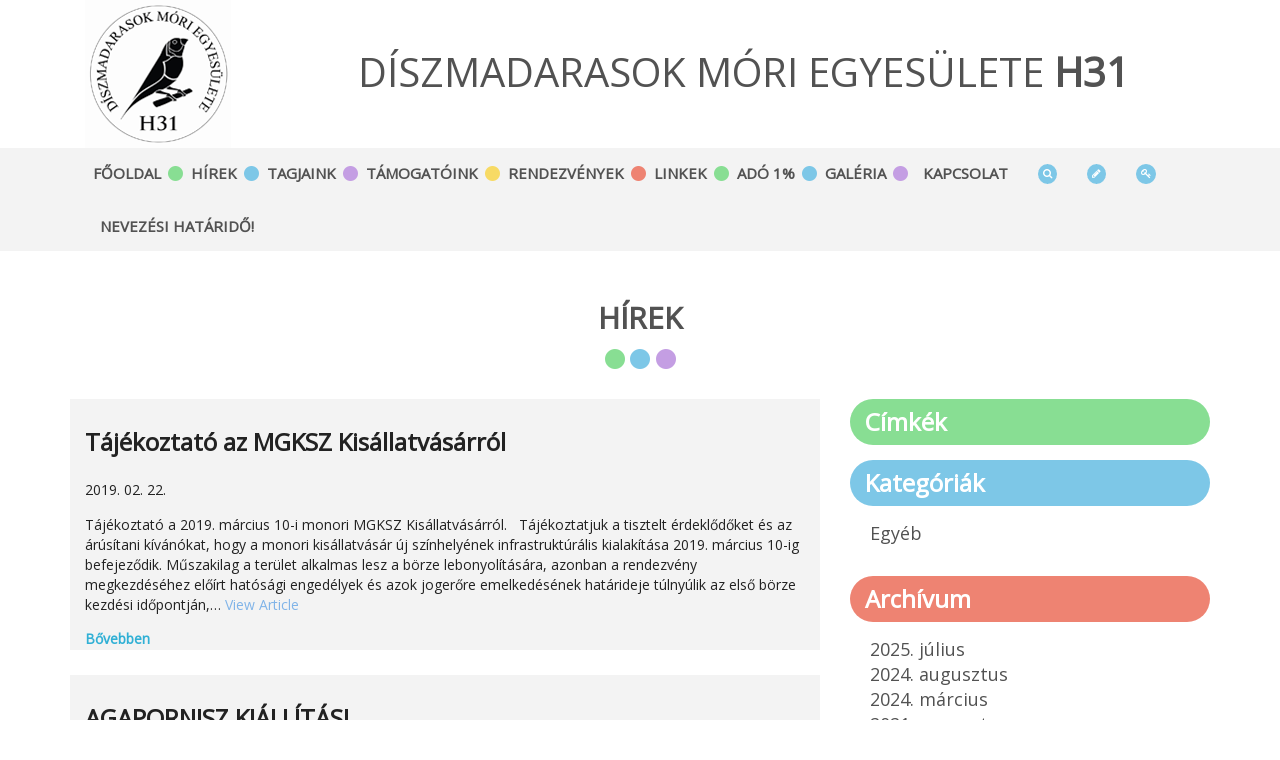

--- FILE ---
content_type: text/html; charset=UTF-8
request_url: https://h31.hu/2019/02/
body_size: 9329
content:
<!DOCTYPE html>
<html lang="hu">
<head>
	<meta charset="utf-8">
	<meta http-equiv="X-UA-Compatible" content="IE=edge">
	<meta name="viewport" content="width=device-width, initial-scale=1.0, maximum-scale=1.0, user-scalable=0">
	<meta name="description" content="">
	<meta name="author" content="">
	<!--<link rel="icon" href="/favicon.ico">-->
	
	


	<!--favicons-->
	<link rel="apple-touch-icon" sizes="180x180" href="https://h31.hu/wp-content/themes/madaras/img/fav/apple-touch-icon.png">
	<link rel="icon" type="image/png" href="https://h31.hu/wp-content/themes/madaras/img/fav/favicon-32x32.png" sizes="32x32">
	<link rel="icon" type="image/png" href="https://h31.hu/wp-content/themes/madaras/img/fav/favicon-16x16.png" sizes="16x16">
	<link rel="manifest" href="https://h31.hu/wp-content/themes/madaras/img/fav/manifest.json">
	<link rel="mask-icon" href="https://h31.hu/wp-content/themes/madaras/img/fav/safari-pinned-tab.svg" color="#5bbad5">
	<meta name="apple-mobile-web-app-title" content="H31">
	<meta name="application-name" content="H31">
	<meta name="theme-color" content="#ffffff">
	
	<!--<link href="css/bootstrap.min.css" rel="stylesheet">-->
	<link href="https://h31.hu/wp-content/themes/madaras/css/bootstrap.css" rel="stylesheet">
	<link href="https://h31.hu/wp-content/themes/madaras/css/bootstrap-select.css" rel="stylesheet">
	<link href="https://h31.hu/wp-content/themes/madaras/css/bootstrap-modal.css" rel="stylesheet">

	<link href="https://h31.hu/wp-content/themes/madaras/css/slick.css" rel="stylesheet" type="text/css" />
	<link href="https://h31.hu/wp-content/themes/madaras/css/slick-theme.css" rel="stylesheet" type="text/css" />

	
	<link href="https://h31.hu/wp-content/themes/madaras/style.css" rel="stylesheet">
	<link href="https://h31.hu/wp-content/themes/madaras/css/queries.css" rel="stylesheet">
	<link href="https://h31.hu/wp-content/themes/madaras/css/font-awesome.min.css" rel="stylesheet">
	<link rel="stylesheet" href="https://h31.hu/wp-content/themes/madaras/css/jquery.fancybox.css" type="text/css" media="screen" />
	<link rel="stylesheet" href="https://h31.hu/wp-content/themes/madaras/css/jquery.fancybox-thumbs.css" type="text/css" media="screen" />
	<link rel="stylesheet" href="https://h31.hu/wp-content/themes/madaras/css/jquery.fancybox-buttons.css" type="text/css" media="screen" />

	<link href='https://fonts.googleapis.com/css?family=Open+Sans&subset=latin,latin-ext' rel='stylesheet' type='text/css'>
	
	<!-- HTML5 shim and Respond.js for IE8 support of HTML5 elements and media queries -->
	<!--[if lt IE 9]>
	  <script src="https://oss.maxcdn.com/html5shiv/3.7.2/html5shiv.min.js"></script>
	  <script src="https://oss.maxcdn.com/respond/1.4.2/respond.min.js"></script>
	  <script src="https://css3-mediaqueries-js.googlecode.com/svn/trunk/css3-mediaqueries.js"></script>
	  <script src="http://html5shiv-printshiv.googlecode.com/svn/trunk/html5shiv-printshiv.js"></script>
	<![endif]-->
	<meta name='robots' content='noindex, follow' />
	<style>img:is([sizes="auto" i], [sizes^="auto," i]) { contain-intrinsic-size: 3000px 1500px }</style>
	
	<!-- This site is optimized with the Yoast SEO plugin v26.6 - https://yoast.com/wordpress/plugins/seo/ -->
	<title>február 2019 &#8211; Díszmadarasok Móri Egyesülete (H-31)</title>
	<meta property="og:locale" content="hu_HU" />
	<meta property="og:type" content="website" />
	<meta property="og:title" content="február 2019 &#8211; Díszmadarasok Móri Egyesülete (H-31)" />
	<meta property="og:url" content="https://h31.hu/2019/02/" />
	<meta property="og:site_name" content="Díszmadarasok Móri Egyesülete (H-31)" />
	<meta name="twitter:card" content="summary_large_image" />
	<script type="application/ld+json" class="yoast-schema-graph">{"@context":"https://schema.org","@graph":[{"@type":"CollectionPage","@id":"https://h31.hu/2019/02/","url":"https://h31.hu/2019/02/","name":"február 2019 &#8211; Díszmadarasok Móri Egyesülete (H-31)","isPartOf":{"@id":"https://h31.hu/#website"},"breadcrumb":{"@id":"https://h31.hu/2019/02/#breadcrumb"},"inLanguage":"hu"},{"@type":"BreadcrumbList","@id":"https://h31.hu/2019/02/#breadcrumb","itemListElement":[{"@type":"ListItem","position":1,"name":"Home","item":"https://h31.hu/"},{"@type":"ListItem","position":2,"name":"Archives for február 2019"}]},{"@type":"WebSite","@id":"https://h31.hu/#website","url":"https://h31.hu/","name":"Díszmadarasok Móri Egyesülete (H-31)","description":"","potentialAction":[{"@type":"SearchAction","target":{"@type":"EntryPoint","urlTemplate":"https://h31.hu/?s={search_term_string}"},"query-input":{"@type":"PropertyValueSpecification","valueRequired":true,"valueName":"search_term_string"}}],"inLanguage":"hu"}]}</script>
	<!-- / Yoast SEO plugin. -->


<script type="text/javascript">
/* <![CDATA[ */
window._wpemojiSettings = {"baseUrl":"https:\/\/s.w.org\/images\/core\/emoji\/16.0.1\/72x72\/","ext":".png","svgUrl":"https:\/\/s.w.org\/images\/core\/emoji\/16.0.1\/svg\/","svgExt":".svg","source":{"concatemoji":"https:\/\/h31.hu\/wp-includes\/js\/wp-emoji-release.min.js?ver=b67bb3b609a53f929862ad8d944b8af4"}};
/*! This file is auto-generated */
!function(s,n){var o,i,e;function c(e){try{var t={supportTests:e,timestamp:(new Date).valueOf()};sessionStorage.setItem(o,JSON.stringify(t))}catch(e){}}function p(e,t,n){e.clearRect(0,0,e.canvas.width,e.canvas.height),e.fillText(t,0,0);var t=new Uint32Array(e.getImageData(0,0,e.canvas.width,e.canvas.height).data),a=(e.clearRect(0,0,e.canvas.width,e.canvas.height),e.fillText(n,0,0),new Uint32Array(e.getImageData(0,0,e.canvas.width,e.canvas.height).data));return t.every(function(e,t){return e===a[t]})}function u(e,t){e.clearRect(0,0,e.canvas.width,e.canvas.height),e.fillText(t,0,0);for(var n=e.getImageData(16,16,1,1),a=0;a<n.data.length;a++)if(0!==n.data[a])return!1;return!0}function f(e,t,n,a){switch(t){case"flag":return n(e,"\ud83c\udff3\ufe0f\u200d\u26a7\ufe0f","\ud83c\udff3\ufe0f\u200b\u26a7\ufe0f")?!1:!n(e,"\ud83c\udde8\ud83c\uddf6","\ud83c\udde8\u200b\ud83c\uddf6")&&!n(e,"\ud83c\udff4\udb40\udc67\udb40\udc62\udb40\udc65\udb40\udc6e\udb40\udc67\udb40\udc7f","\ud83c\udff4\u200b\udb40\udc67\u200b\udb40\udc62\u200b\udb40\udc65\u200b\udb40\udc6e\u200b\udb40\udc67\u200b\udb40\udc7f");case"emoji":return!a(e,"\ud83e\udedf")}return!1}function g(e,t,n,a){var r="undefined"!=typeof WorkerGlobalScope&&self instanceof WorkerGlobalScope?new OffscreenCanvas(300,150):s.createElement("canvas"),o=r.getContext("2d",{willReadFrequently:!0}),i=(o.textBaseline="top",o.font="600 32px Arial",{});return e.forEach(function(e){i[e]=t(o,e,n,a)}),i}function t(e){var t=s.createElement("script");t.src=e,t.defer=!0,s.head.appendChild(t)}"undefined"!=typeof Promise&&(o="wpEmojiSettingsSupports",i=["flag","emoji"],n.supports={everything:!0,everythingExceptFlag:!0},e=new Promise(function(e){s.addEventListener("DOMContentLoaded",e,{once:!0})}),new Promise(function(t){var n=function(){try{var e=JSON.parse(sessionStorage.getItem(o));if("object"==typeof e&&"number"==typeof e.timestamp&&(new Date).valueOf()<e.timestamp+604800&&"object"==typeof e.supportTests)return e.supportTests}catch(e){}return null}();if(!n){if("undefined"!=typeof Worker&&"undefined"!=typeof OffscreenCanvas&&"undefined"!=typeof URL&&URL.createObjectURL&&"undefined"!=typeof Blob)try{var e="postMessage("+g.toString()+"("+[JSON.stringify(i),f.toString(),p.toString(),u.toString()].join(",")+"));",a=new Blob([e],{type:"text/javascript"}),r=new Worker(URL.createObjectURL(a),{name:"wpTestEmojiSupports"});return void(r.onmessage=function(e){c(n=e.data),r.terminate(),t(n)})}catch(e){}c(n=g(i,f,p,u))}t(n)}).then(function(e){for(var t in e)n.supports[t]=e[t],n.supports.everything=n.supports.everything&&n.supports[t],"flag"!==t&&(n.supports.everythingExceptFlag=n.supports.everythingExceptFlag&&n.supports[t]);n.supports.everythingExceptFlag=n.supports.everythingExceptFlag&&!n.supports.flag,n.DOMReady=!1,n.readyCallback=function(){n.DOMReady=!0}}).then(function(){return e}).then(function(){var e;n.supports.everything||(n.readyCallback(),(e=n.source||{}).concatemoji?t(e.concatemoji):e.wpemoji&&e.twemoji&&(t(e.twemoji),t(e.wpemoji)))}))}((window,document),window._wpemojiSettings);
/* ]]> */
</script>
<style id='wp-emoji-styles-inline-css' type='text/css'>

	img.wp-smiley, img.emoji {
		display: inline !important;
		border: none !important;
		box-shadow: none !important;
		height: 1em !important;
		width: 1em !important;
		margin: 0 0.07em !important;
		vertical-align: -0.1em !important;
		background: none !important;
		padding: 0 !important;
	}
</style>
<link rel='stylesheet' id='wp-block-library-css' href='https://h31.hu/wp-includes/css/dist/block-library/style.min.css?ver=b67bb3b609a53f929862ad8d944b8af4' media='all' />
<style id='classic-theme-styles-inline-css' type='text/css'>
/*! This file is auto-generated */
.wp-block-button__link{color:#fff;background-color:#32373c;border-radius:9999px;box-shadow:none;text-decoration:none;padding:calc(.667em + 2px) calc(1.333em + 2px);font-size:1.125em}.wp-block-file__button{background:#32373c;color:#fff;text-decoration:none}
</style>
<style id='global-styles-inline-css' type='text/css'>
:root{--wp--preset--aspect-ratio--square: 1;--wp--preset--aspect-ratio--4-3: 4/3;--wp--preset--aspect-ratio--3-4: 3/4;--wp--preset--aspect-ratio--3-2: 3/2;--wp--preset--aspect-ratio--2-3: 2/3;--wp--preset--aspect-ratio--16-9: 16/9;--wp--preset--aspect-ratio--9-16: 9/16;--wp--preset--color--black: #000000;--wp--preset--color--cyan-bluish-gray: #abb8c3;--wp--preset--color--white: #ffffff;--wp--preset--color--pale-pink: #f78da7;--wp--preset--color--vivid-red: #cf2e2e;--wp--preset--color--luminous-vivid-orange: #ff6900;--wp--preset--color--luminous-vivid-amber: #fcb900;--wp--preset--color--light-green-cyan: #7bdcb5;--wp--preset--color--vivid-green-cyan: #00d084;--wp--preset--color--pale-cyan-blue: #8ed1fc;--wp--preset--color--vivid-cyan-blue: #0693e3;--wp--preset--color--vivid-purple: #9b51e0;--wp--preset--gradient--vivid-cyan-blue-to-vivid-purple: linear-gradient(135deg,rgba(6,147,227,1) 0%,rgb(155,81,224) 100%);--wp--preset--gradient--light-green-cyan-to-vivid-green-cyan: linear-gradient(135deg,rgb(122,220,180) 0%,rgb(0,208,130) 100%);--wp--preset--gradient--luminous-vivid-amber-to-luminous-vivid-orange: linear-gradient(135deg,rgba(252,185,0,1) 0%,rgba(255,105,0,1) 100%);--wp--preset--gradient--luminous-vivid-orange-to-vivid-red: linear-gradient(135deg,rgba(255,105,0,1) 0%,rgb(207,46,46) 100%);--wp--preset--gradient--very-light-gray-to-cyan-bluish-gray: linear-gradient(135deg,rgb(238,238,238) 0%,rgb(169,184,195) 100%);--wp--preset--gradient--cool-to-warm-spectrum: linear-gradient(135deg,rgb(74,234,220) 0%,rgb(151,120,209) 20%,rgb(207,42,186) 40%,rgb(238,44,130) 60%,rgb(251,105,98) 80%,rgb(254,248,76) 100%);--wp--preset--gradient--blush-light-purple: linear-gradient(135deg,rgb(255,206,236) 0%,rgb(152,150,240) 100%);--wp--preset--gradient--blush-bordeaux: linear-gradient(135deg,rgb(254,205,165) 0%,rgb(254,45,45) 50%,rgb(107,0,62) 100%);--wp--preset--gradient--luminous-dusk: linear-gradient(135deg,rgb(255,203,112) 0%,rgb(199,81,192) 50%,rgb(65,88,208) 100%);--wp--preset--gradient--pale-ocean: linear-gradient(135deg,rgb(255,245,203) 0%,rgb(182,227,212) 50%,rgb(51,167,181) 100%);--wp--preset--gradient--electric-grass: linear-gradient(135deg,rgb(202,248,128) 0%,rgb(113,206,126) 100%);--wp--preset--gradient--midnight: linear-gradient(135deg,rgb(2,3,129) 0%,rgb(40,116,252) 100%);--wp--preset--font-size--small: 13px;--wp--preset--font-size--medium: 20px;--wp--preset--font-size--large: 36px;--wp--preset--font-size--x-large: 42px;--wp--preset--spacing--20: 0.44rem;--wp--preset--spacing--30: 0.67rem;--wp--preset--spacing--40: 1rem;--wp--preset--spacing--50: 1.5rem;--wp--preset--spacing--60: 2.25rem;--wp--preset--spacing--70: 3.38rem;--wp--preset--spacing--80: 5.06rem;--wp--preset--shadow--natural: 6px 6px 9px rgba(0, 0, 0, 0.2);--wp--preset--shadow--deep: 12px 12px 50px rgba(0, 0, 0, 0.4);--wp--preset--shadow--sharp: 6px 6px 0px rgba(0, 0, 0, 0.2);--wp--preset--shadow--outlined: 6px 6px 0px -3px rgba(255, 255, 255, 1), 6px 6px rgba(0, 0, 0, 1);--wp--preset--shadow--crisp: 6px 6px 0px rgba(0, 0, 0, 1);}:where(.is-layout-flex){gap: 0.5em;}:where(.is-layout-grid){gap: 0.5em;}body .is-layout-flex{display: flex;}.is-layout-flex{flex-wrap: wrap;align-items: center;}.is-layout-flex > :is(*, div){margin: 0;}body .is-layout-grid{display: grid;}.is-layout-grid > :is(*, div){margin: 0;}:where(.wp-block-columns.is-layout-flex){gap: 2em;}:where(.wp-block-columns.is-layout-grid){gap: 2em;}:where(.wp-block-post-template.is-layout-flex){gap: 1.25em;}:where(.wp-block-post-template.is-layout-grid){gap: 1.25em;}.has-black-color{color: var(--wp--preset--color--black) !important;}.has-cyan-bluish-gray-color{color: var(--wp--preset--color--cyan-bluish-gray) !important;}.has-white-color{color: var(--wp--preset--color--white) !important;}.has-pale-pink-color{color: var(--wp--preset--color--pale-pink) !important;}.has-vivid-red-color{color: var(--wp--preset--color--vivid-red) !important;}.has-luminous-vivid-orange-color{color: var(--wp--preset--color--luminous-vivid-orange) !important;}.has-luminous-vivid-amber-color{color: var(--wp--preset--color--luminous-vivid-amber) !important;}.has-light-green-cyan-color{color: var(--wp--preset--color--light-green-cyan) !important;}.has-vivid-green-cyan-color{color: var(--wp--preset--color--vivid-green-cyan) !important;}.has-pale-cyan-blue-color{color: var(--wp--preset--color--pale-cyan-blue) !important;}.has-vivid-cyan-blue-color{color: var(--wp--preset--color--vivid-cyan-blue) !important;}.has-vivid-purple-color{color: var(--wp--preset--color--vivid-purple) !important;}.has-black-background-color{background-color: var(--wp--preset--color--black) !important;}.has-cyan-bluish-gray-background-color{background-color: var(--wp--preset--color--cyan-bluish-gray) !important;}.has-white-background-color{background-color: var(--wp--preset--color--white) !important;}.has-pale-pink-background-color{background-color: var(--wp--preset--color--pale-pink) !important;}.has-vivid-red-background-color{background-color: var(--wp--preset--color--vivid-red) !important;}.has-luminous-vivid-orange-background-color{background-color: var(--wp--preset--color--luminous-vivid-orange) !important;}.has-luminous-vivid-amber-background-color{background-color: var(--wp--preset--color--luminous-vivid-amber) !important;}.has-light-green-cyan-background-color{background-color: var(--wp--preset--color--light-green-cyan) !important;}.has-vivid-green-cyan-background-color{background-color: var(--wp--preset--color--vivid-green-cyan) !important;}.has-pale-cyan-blue-background-color{background-color: var(--wp--preset--color--pale-cyan-blue) !important;}.has-vivid-cyan-blue-background-color{background-color: var(--wp--preset--color--vivid-cyan-blue) !important;}.has-vivid-purple-background-color{background-color: var(--wp--preset--color--vivid-purple) !important;}.has-black-border-color{border-color: var(--wp--preset--color--black) !important;}.has-cyan-bluish-gray-border-color{border-color: var(--wp--preset--color--cyan-bluish-gray) !important;}.has-white-border-color{border-color: var(--wp--preset--color--white) !important;}.has-pale-pink-border-color{border-color: var(--wp--preset--color--pale-pink) !important;}.has-vivid-red-border-color{border-color: var(--wp--preset--color--vivid-red) !important;}.has-luminous-vivid-orange-border-color{border-color: var(--wp--preset--color--luminous-vivid-orange) !important;}.has-luminous-vivid-amber-border-color{border-color: var(--wp--preset--color--luminous-vivid-amber) !important;}.has-light-green-cyan-border-color{border-color: var(--wp--preset--color--light-green-cyan) !important;}.has-vivid-green-cyan-border-color{border-color: var(--wp--preset--color--vivid-green-cyan) !important;}.has-pale-cyan-blue-border-color{border-color: var(--wp--preset--color--pale-cyan-blue) !important;}.has-vivid-cyan-blue-border-color{border-color: var(--wp--preset--color--vivid-cyan-blue) !important;}.has-vivid-purple-border-color{border-color: var(--wp--preset--color--vivid-purple) !important;}.has-vivid-cyan-blue-to-vivid-purple-gradient-background{background: var(--wp--preset--gradient--vivid-cyan-blue-to-vivid-purple) !important;}.has-light-green-cyan-to-vivid-green-cyan-gradient-background{background: var(--wp--preset--gradient--light-green-cyan-to-vivid-green-cyan) !important;}.has-luminous-vivid-amber-to-luminous-vivid-orange-gradient-background{background: var(--wp--preset--gradient--luminous-vivid-amber-to-luminous-vivid-orange) !important;}.has-luminous-vivid-orange-to-vivid-red-gradient-background{background: var(--wp--preset--gradient--luminous-vivid-orange-to-vivid-red) !important;}.has-very-light-gray-to-cyan-bluish-gray-gradient-background{background: var(--wp--preset--gradient--very-light-gray-to-cyan-bluish-gray) !important;}.has-cool-to-warm-spectrum-gradient-background{background: var(--wp--preset--gradient--cool-to-warm-spectrum) !important;}.has-blush-light-purple-gradient-background{background: var(--wp--preset--gradient--blush-light-purple) !important;}.has-blush-bordeaux-gradient-background{background: var(--wp--preset--gradient--blush-bordeaux) !important;}.has-luminous-dusk-gradient-background{background: var(--wp--preset--gradient--luminous-dusk) !important;}.has-pale-ocean-gradient-background{background: var(--wp--preset--gradient--pale-ocean) !important;}.has-electric-grass-gradient-background{background: var(--wp--preset--gradient--electric-grass) !important;}.has-midnight-gradient-background{background: var(--wp--preset--gradient--midnight) !important;}.has-small-font-size{font-size: var(--wp--preset--font-size--small) !important;}.has-medium-font-size{font-size: var(--wp--preset--font-size--medium) !important;}.has-large-font-size{font-size: var(--wp--preset--font-size--large) !important;}.has-x-large-font-size{font-size: var(--wp--preset--font-size--x-large) !important;}
:where(.wp-block-post-template.is-layout-flex){gap: 1.25em;}:where(.wp-block-post-template.is-layout-grid){gap: 1.25em;}
:where(.wp-block-columns.is-layout-flex){gap: 2em;}:where(.wp-block-columns.is-layout-grid){gap: 2em;}
:root :where(.wp-block-pullquote){font-size: 1.5em;line-height: 1.6;}
</style>
<link rel='stylesheet' id='contact-form-7-css' href='https://h31.hu/wp-content/plugins/contact-form-7/includes/css/styles.css?ver=6.1.4' media='all' />
<link rel="https://api.w.org/" href="https://h31.hu/wp-json/" /><script type="text/javascript">
(function(url){
	if(/(?:Chrome\/26\.0\.1410\.63 Safari\/537\.31|WordfenceTestMonBot)/.test(navigator.userAgent)){ return; }
	var addEvent = function(evt, handler) {
		if (window.addEventListener) {
			document.addEventListener(evt, handler, false);
		} else if (window.attachEvent) {
			document.attachEvent('on' + evt, handler);
		}
	};
	var removeEvent = function(evt, handler) {
		if (window.removeEventListener) {
			document.removeEventListener(evt, handler, false);
		} else if (window.detachEvent) {
			document.detachEvent('on' + evt, handler);
		}
	};
	var evts = 'contextmenu dblclick drag dragend dragenter dragleave dragover dragstart drop keydown keypress keyup mousedown mousemove mouseout mouseover mouseup mousewheel scroll'.split(' ');
	var logHuman = function() {
		if (window.wfLogHumanRan) { return; }
		window.wfLogHumanRan = true;
		var wfscr = document.createElement('script');
		wfscr.type = 'text/javascript';
		wfscr.async = true;
		wfscr.src = url + '&r=' + Math.random();
		(document.getElementsByTagName('head')[0]||document.getElementsByTagName('body')[0]).appendChild(wfscr);
		for (var i = 0; i < evts.length; i++) {
			removeEvent(evts[i], logHuman);
		}
	};
	for (var i = 0; i < evts.length; i++) {
		addEvent(evts[i], logHuman);
	}
})('//h31.hu/?wordfence_lh=1&hid=A35BA536DA49375DFA3188D9590DC41A');
</script></head>


<body>

<div class="page-container">

    <header>
		<nav id="myNavbar" class="navbar navbar-default navbar-inverse">
			<div class="htop">
				<div class="container">
					<div class="row">
						<a href="https://h31.hu" title="Díszmadarasok Móri Egyesülete (H-31)" class="navbar-brand logo"></a>
						<h1>DÍSZMADARASOK MÓRI EGYESÜLETE <span>H31</span></h1>
					</div>
				</div>
			</div>
			<div class="container-fluid nav-bg">
				<div class="container">
					<div class="navbar-header">
						<button type="button" class="navbar-toggle collapsed" data-toggle="collapse" data-target="#navbarCollapse">
						  <span class="icon-bar top-bar"></span>
						  <span class="icon-bar middle-bar"></span>
						  <span class="icon-bar bottom-bar"></span>
						</button>					
					</div>				
					<div class="collapse navbar-collapse" id="navbarCollapse">
					<ul id="header-menu" class="nav navbar-nav"><li id="menu-item-27" class="menu-item menu-item-type-post_type menu-item-object-page menu-item-home menu-item-27"><a href="https://h31.hu/">Főoldal</a></li>
<li id="menu-item-29" class="menu-item menu-item-type-post_type menu-item-object-page current_page_parent menu-item-29"><a href="https://h31.hu/hirek/">Hírek</a></li>
<li id="menu-item-33" class="menu-item menu-item-type-post_type menu-item-object-page menu-item-33"><a href="https://h31.hu/tagjaink/">Tagjaink</a></li>
<li id="menu-item-34" class="menu-item menu-item-type-post_type menu-item-object-page menu-item-34"><a href="https://h31.hu/tamogatoink/">Támogatóink</a></li>
<li id="menu-item-32" class="menu-item menu-item-type-post_type menu-item-object-page menu-item-32"><a href="https://h31.hu/rendezvenyek/">Rendezvények</a></li>
<li id="menu-item-31" class="menu-item menu-item-type-post_type menu-item-object-page menu-item-31"><a href="https://h31.hu/linkek/">Linkek</a></li>
<li id="menu-item-26" class="menu-item menu-item-type-post_type menu-item-object-page menu-item-26"><a href="https://h31.hu/ado-1/">Adó 1%</a></li>
<li id="menu-item-28" class="menu-item menu-item-type-post_type menu-item-object-page menu-item-28"><a href="https://h31.hu/galeria/">Galéria</a></li>
<li id="menu-item-30" class="menu-item menu-item-type-post_type menu-item-object-page menu-item-30"><a href="https://h31.hu/kapcsolat/">Kapcsolat</a></li>
<li id="menu-item-35" class="menu-item menu-item-type-custom menu-item-object-custom menu-item-35"><a href="#"><i class="fa fa-search" aria-hidden="true" id="searchButton"></i></a></li>
<li id="menu-item-79" class="menu-item menu-item-type-custom menu-item-object-custom menu-item-79"><a href="http://h31.hu/regisztracio/%20"><i class="fa fa-pencil" aria-hidden="true"></i></a></li>
<li id="menu-item-80" class="menu-item menu-item-type-custom menu-item-object-custom menu-item-80"><a href="http://h31.hu/login/"><i class="fa fa-key" aria-hidden="true"></i></a></li>
<li id="menu-item-85" class="menu-item menu-item-type-custom menu-item-object-custom menu-item-85"><a href="http://h31.hu/profil/"><i class="fa fa-user" aria-hidden="true"></i></a></li>
<li id="menu-item-1333" class="menu-item menu-item-type-post_type menu-item-object-page menu-item-1333"><a href="https://h31.hu/nevezesi-hatarido/">Nevezési határidő!</a></li>
</ul>					<!--
						<ul class="nav navbar-nav">
							<li class=""><a href="index.html">Főoldal </a></li>
							<li class=""><a href="page-hirek.html">Hírek</a></li>
							<li class=""><a href="page-tagjaink.html">Tagjaink</a></li>
							<li class=""><a href="page-tamogatoink.html">Támogatóink</a></li>
							<li class=""><a href="page-rendezvenyek.html">Rendezvények</a></li>
							<li class=""><a href="page-linkek.html">Linkek</a></li>
							<li class=""><a href="page-ado.html">Adó 1%</a></li>
							<li class=""><a href="page-galeria.html">Galéria</a></li>
							<li class=""><a href="page-kapcsolat.html">Kapcsolat</a></li>

							<li class=""><a href=""><i class="fa fa-search" aria-hidden="true"></i></a></li>
						</ul>
					-->
					</div>
				</div>
			</div>			
		</nav>
		<form role="search" method="get" id="searchForm" class="header-search container" action="https://h31.hu/">
			<input type="text" value="" name="s" id="s" />
			<button type="submit">Keresés</button>
		</form>
	</header>
	<style>
		#menu-item-85 {
		    display: none;
		}
	    </style><!-- /header -->
	<!-- main -->
	<div class="page-hirek">
		<h2 class="section-title zkl">Hírek</h2>
		<div class="container">
			<div class="row">
			<div class="col-sm-8">

				
					<div class="container page-hirek-box">
												<h3 class="page-hirek-title">Tájékoztató az MGKSZ Kisállatvásárról</h3>
						<span class="page-hirek-date">2019. 02. 22.</span>
						<span class="page-hirek-exc">Tájékoztató a 2019. március 10-i monori MGKSZ Kisállatvásárról. &nbsp; Tájékoztatjuk a tisztelt érdeklődőket és az árúsítani kívánókat, hogy a monori kisállatvásár új színhelyének infrastruktúrális kialakítása 2019. március 10-ig befejeződik. Műszakilag a terület alkalmas lesz a börze lebonyolítására, azonban a rendezvény megkezdéséhez előírt hatósági engedélyek és azok jogerőre emelkedésének határideje túlnyúlik az első börze kezdési időpontján,&#8230; <a class="view-article" href="https://h31.hu/tajekoztato-az-mgksz-kisallatvasarrol/">View Article</a></span>
						<a href="https://h31.hu/tajekoztato-az-mgksz-kisallatvasarrol/" class="btn-hirek">Bővebben</a>
					</div>

				
					<div class="container page-hirek-box">
												<h3 class="page-hirek-title">AGAPORNISZ KIÁLLÍTÁS!</h3>
						<span class="page-hirek-date">2019. 02. 03.</span>
						<span class="page-hirek-exc">A Poda Tomi kiállítást szervez májusban, méghozzá agapornisz kiállítást! Nagy lendülettel és komoly elszántsággal szervezi ezt a rendezvényt. Arra kérem az egyesület tagjait akik rendelkeznek ilyen madarakkal nevezzenek bátran, hiszen komoly bírálók lesznek, érdemes megmérettetni madaraitokat. Az egyesületünk vállalja a szállítási költséget!!! További infót a későbbiekben közlöm.</span>
						<a href="https://h31.hu/877-2/" class="btn-hirek">Bővebben</a>
					</div>

								
			</div>
				<!-- sidebar -->
<aside class="col-sm-4 sidebar">
	<h3 id="zold">Címkék</h3>
		
	<h3 id="kek">Kategóriák</h3>
		<ul>
				<li class="cat-item cat-item-1"><a href="https://h31.hu/category/egyeb/">Egyéb</a>
</li>
		</ul>
	<h3 id="piros">Archívum</h3>
		<ul>
				<li><a href='https://h31.hu/2025/07/'>2025. július</a></li>
	<li><a href='https://h31.hu/2024/08/'>2024. augusztus</a></li>
	<li><a href='https://h31.hu/2024/03/'>2024. március</a></li>
	<li><a href='https://h31.hu/2021/08/'>2021. augusztus</a></li>
	<li><a href='https://h31.hu/2020/01/'>2020. január</a></li>
	<li><a href='https://h31.hu/2019/12/'>2019. december</a></li>
	<li><a href='https://h31.hu/2019/02/' aria-current="page">2019. február</a></li>
	<li><a href='https://h31.hu/2017/10/'>2017. október</a></li>
	<li><a href='https://h31.hu/2017/09/'>2017. szeptember</a></li>
		</ul>
</aside>
<!-- /sidebar -->
			</div>
		</div>
	</div>
<!-- main -->
<!-- footer -->
	<footer>
		<div class="footer-top">
			<div class="container">
				<h2>IRATKOZZ FEL HÍRLEVELÜNKRE!</h2>
				<div class="row">
					<div class="widget_wysija_cont html_wysija"><div id="msg-form-wysija-html57d11cf214987-2" class="wysija-msg ajax">				
			</div>
			<form id="form-wysija-html57d11cf214987-2" method="post" action="#wysija" class="widget_wysija html_wysija footer-newsletter">

			<div class="col-sm-6">
			    
			    
			    	<input type="text" name="wysija[user][lastname]" class="form-control wysija-input validate[required]" title="Vezetéknév*" placeholder="Vezetéknév*" value="" />
			    
			    
			    
			    <span class="abs-req">
			        <input type="text" name="wysija[user][abs][lastname]" class="form-controlwysija-input validated[abs][lastname]" value="" />
			    </span>
			    
			</div>

			<div class="col-sm-6">
			    
			    
			    	<input type="text" name="wysija[user][firstname]" class="form-control wysija-input validate[required]" title="Keresztnév*" placeholder="Keresztnév*" value="" />
			    
			    
			    
			    <span class="abs-req">
			        <input type="text" name="wysija[user][abs][firstname]" class="form-control wysija-input validated[abs][firstname]" value="" />
			    </span>
			    
			</div>
			<div class="col-sm-12">
			    
			    
			    	<input type="text" name="wysija[user][email]" class="form-control wysija-input validate[required,custom[email]]" title="E-mail cím*" placeholder="E-mail cím*" value="" />
			    
			    
			    
			    <span class="abs-req">
			        <input type="text" name="wysija[user][abs][email]" class="form-control wysija-input validated[abs][email]" value="" />
			    </span>
			    
			</div>
			<button class="wysija-submit wysija-submit-field btn btn-default btn-flat-orange form-submit" type="submit" value="FELIRATKOZÁS" />Feliratkozás

			    <input type="hidden" name="form_id" value="2" />
			    <input type="hidden" name="action" value="save" />
			    <input type="hidden" name="controller" value="subscribers" />
			    <input type="hidden" value="1" name="wysija-page" />			    
			    <input type="hidden" name="wysija[user_list][list_ids]" value="1" />
			    
			 </form>
			 </div>
				</div>
			</div>
		</div>
		<div class="footer-mid">
			<div class="container">
				<a href="https://h31.hu/wp-content/themes/madaras/#">Egyesületi dokumentumok</a>
				<a href="https://h31.hu/wp-content/themes/madaras/#">Jogszabályok</a>
			</div>
		</div>

		<div class="footer-bot">
			<div class="container">
				<p class="footer-text"><i class="fa fa-copyright" aria-hidden="true"></i> 2016 Minden jog fenntartva</p><span><a href="https://h31.hu/index.php?p=200">Adatvédelem</a></span><span><a href="https://h31.hu/index.php?p=202">Impresszum</a></span>
			</div>
		</div>
	</footer>

</div>
<script type="speculationrules">
{"prefetch":[{"source":"document","where":{"and":[{"href_matches":"\/*"},{"not":{"href_matches":["\/wp-*.php","\/wp-admin\/*","\/wp-content\/uploads\/*","\/wp-content\/*","\/wp-content\/plugins\/*","\/wp-content\/themes\/madaras\/*","\/*\\?(.+)"]}},{"not":{"selector_matches":"a[rel~=\"nofollow\"]"}},{"not":{"selector_matches":".no-prefetch, .no-prefetch a"}}]},"eagerness":"conservative"}]}
</script>
<script type="text/javascript" src="https://h31.hu/wp-includes/js/dist/hooks.min.js?ver=4d63a3d491d11ffd8ac6" id="wp-hooks-js"></script>
<script type="text/javascript" src="https://h31.hu/wp-includes/js/dist/i18n.min.js?ver=5e580eb46a90c2b997e6" id="wp-i18n-js"></script>
<script type="text/javascript" id="wp-i18n-js-after">
/* <![CDATA[ */
wp.i18n.setLocaleData( { 'text direction\u0004ltr': [ 'ltr' ] } );
/* ]]> */
</script>
<script type="text/javascript" src="https://h31.hu/wp-content/plugins/contact-form-7/includes/swv/js/index.js?ver=6.1.4" id="swv-js"></script>
<script type="text/javascript" id="contact-form-7-js-translations">
/* <![CDATA[ */
( function( domain, translations ) {
	var localeData = translations.locale_data[ domain ] || translations.locale_data.messages;
	localeData[""].domain = domain;
	wp.i18n.setLocaleData( localeData, domain );
} )( "contact-form-7", {"translation-revision-date":"2025-06-30 16:09:30+0000","generator":"GlotPress\/4.0.1","domain":"messages","locale_data":{"messages":{"":{"domain":"messages","plural-forms":"nplurals=2; plural=n != 1;","lang":"hu"},"This contact form is placed in the wrong place.":["Ez a kapcsolatfelv\u00e9teli \u0171rlap rossz helyre ker\u00fclt."],"Error:":["Hiba:"]}},"comment":{"reference":"includes\/js\/index.js"}} );
/* ]]> */
</script>
<script type="text/javascript" id="contact-form-7-js-before">
/* <![CDATA[ */
var wpcf7 = {
    "api": {
        "root": "https:\/\/h31.hu\/wp-json\/",
        "namespace": "contact-form-7\/v1"
    }
};
/* ]]> */
</script>
<script type="text/javascript" src="https://h31.hu/wp-content/plugins/contact-form-7/includes/js/index.js?ver=6.1.4" id="contact-form-7-js"></script>


	<!-- Bootstrap core JavaScript
	================================================== -->
	<!-- Placed at the end of the document so the pages load faster -->
	<script src="https://code.jquery.com/jquery-1.12.3.min.js"></script>
	<script src="https://h31.hu/wp-content/themes/madaras/js/bootstrap.min.js"></script>
	<!-- IE10 viewport hack for Surface/desktop Windows 8 bug -->
	<script src="https://h31.hu/wp-content/themes/madaras/js/ie10-viewport-bug-workaround.js"></script>
	
	<script src="https://h31.hu/wp-content/themes/madaras/js/bootstrap-datepicker.js"></script>
	<script src="https://h31.hu/wp-content/themes/madaras/js/bootstrap-datepicker.hu.js"></script>
	<script src="https://h31.hu/wp-content/themes/madaras/js/bootstrap-select.js"></script>
	<script src="https://h31.hu/wp-content/themes/madaras/js/bootstrap-modal.js"></script>
	<script src="https://h31.hu/wp-content/themes/madaras/js/bootstrap-modalmanager.js"></script>
	<script src="https://h31.hu/wp-content/themes/madaras/js/responsive-tabs.js"></script>
	<script src="https://h31.hu/wp-content/themes/madaras/js/jquery.uniform.js"></script>
	<script src="https://h31.hu/wp-content/themes/madaras/js/slick.min.js"></script>
	
	
	<!-- frontend js -->
	<script src="https://h31.hu/wp-content/themes/madaras/js/frontend.js"></script>


	<!-- fancybox -->
	<script type="text/javascript" src="https://h31.hu/wp-content/themes/madaras/js/jquery.fancybox.pack.js"></script>
	<script type="text/javascript" src="https://h31.hu/wp-content/themes/madaras/js/jquery.fancybox-buttons.js"></script>
	<script type="text/javascript" src="https://h31.hu/wp-content/themes/madaras/js/jquery.fancybox-media.js"></script>
	<script type="text/javascript" src="https://h31.hu/wp-content/themes/madaras/js/jquery.fancybox-thumbs.js"></script>



	<!--START Scripts : this is the script part you can add to the header of your theme-->
	<script type="text/javascript" src="http://h31.hu/wp-includes/js/jquery/jquery.js?ver=2.7.5"></script>
	<script type="text/javascript" src="http://h31.hu/wp-content/plugins/wysija-newsletters/js/validate/languages/jquery.validationEngine-hu.js?ver=2.7.5"></script>
	<script type="text/javascript" src="http://h31.hu/wp-content/plugins/wysija-newsletters/js/validate/jquery.validationEngine.js?ver=2.7.5"></script>
	<script type="text/javascript" src="http://h31.hu/wp-content/plugins/wysija-newsletters/js/front-subscribers.js?ver=2.7.5"></script>
	<script type="text/javascript">
	                /* <![CDATA[ */
	                var wysijaAJAX = {"action":"wysija_ajax","controller":"subscribers","ajaxurl":"http://h31.hu/wp-admin/admin-ajax.php","loadingTrans":"Betöltés..."};
	                /* ]]> */
	                </script><script type="text/javascript" src="http://h31.hu/wp-content/plugins/wysija-newsletters/js/front-subscribers.js?ver=2.7.5"></script>
	<!--END Scripts-->


	<script>
	$(document).ready(function(){
		$('.selectpicker').on('change', function(){
			var selected = $(this).find("option:selected").val();
			//alert(selected);
			$('#madarak-select').submit();
		});
	});
	</script>
</body>
</html>


--- FILE ---
content_type: text/css
request_url: https://h31.hu/wp-content/themes/madaras/style.css
body_size: 30392
content:
@font-face { font-family: 'open_sansregular'; src: url('../fonts/opensans-regular-webfont.eot'); src: url('../fonts/opensans-regular-webfont.eot?#iefix') format('embedded-opentype'),  url('../fonts/opensans-regular-webfont.woff') format('woff'),  url('../fonts/opensans-regular-webfont.ttf') format('truetype'),  url('../fonts/opensans-regular-webfont.svg#open_sansregular') format('svg'); font-weight: normal; font-style: normal; }
@font-face { font-family: 'open_sansbold_italic'; src: url('../fonts/opensans-bolditalic-webfont.eot'); src: url('../fonts/opensans-bolditalic-webfont.eot?#iefix') format('embedded-opentype'),  url('../fonts/opensans-bolditalic-webfont.woff') format('woff'),  url('../fonts/opensans-bolditalic-webfont.ttf') format('truetype'),  url('../fonts/opensans-bolditalic-webfont.svg#open_sansbold_italic') format('svg'); font-weight: normal; font-style: normal; }
@font-face { font-family: 'open_sansitalic'; src: url('../fonts/opensans-italic-webfont.eot'); src: url('../fonts/opensans-italic-webfont.eot?#iefix') format('embedded-opentype'),  url('../fonts/opensans-italic-webfont.woff') format('woff'),  url('../fonts/opensans-italic-webfont.ttf') format('truetype'),  url('../fonts/opensans-italic-webfont.svg#open_sansitalic') format('svg'); font-weight: normal; font-style: normal; }
@font-face { font-family: 'open_sansbold'; src: url('../fonts/opensans-bold-webfont.eot'); src: url('../fonts/opensans-bold-webfont.eot?#iefix') format('embedded-opentype'),  url('../fonts/opensans-bold-webfont.woff') format('woff'),  url('../fonts/opensans-bold-webfont.ttf') format('truetype'),  url('../fonts/opensans-bold-webfont.svg#open_sansbold') format('svg'); font-weight: normal; font-style: normal; }
@font-face { font-family: 'open_sanssemibold'; src: url('../fonts/opensans-semibold-webfont.eot'); src: url('../fonts/opensans-semibold-webfont.eot?#iefix') format('embedded-opentype'),  url('../fonts/opensans-semibold-webfont.woff') format('woff'),  url('../fonts/opensans-semibold-webfont.ttf') format('truetype'),  url('../fonts/opensans-semibold-webfont.svg#open_sanssemibold') format('svg'); font-weight: normal; font-style: normal; }
@font-face { font-family: 'open_sanslight'; src: url('../fonts/opensans-light-webfont.eot'); src: url('../fonts/opensans-light-webfont.eot?#iefix') format('embedded-opentype'), url('../fonts/opensans-light-webfont.woff') format('woff'), url('../fonts/opensans-light-webfont.ttf') format('truetype'), url('../fonts/opensans-light-webfont.svg#open_sanslight') format('svg'); font-weight: normal; font-style: normal; }


*,*:after,*:before{-webkit-font-smoothing:antialiased;font-smoothing:antialiased;text-rendering:optimizeLegibility;}
input[type=radio]{-webkit-appearance:radio;}
input[type=checkbox]{-webkit-appearance:checkbox;}
input[type='number']{-moz-appearance:textfield;}
input::-webkit-outer-spin-button,input::-webkit-inner-spin-button{-webkit-appearance:none;}
input[type=submit]{appearance:none;-moz-appearance:none;-webkit-appearance:none;}
html {-webkit-tap-highlight-color:rgba(0, 0, 0, 0);}
.btn {-ms-touch-action: manipulation;touch-action: manipulation;-webkit-user-select: none;-moz-user-select: none;-ms-user-select: none;user-select: none; -moz-transition:all .218s linear; -webkit-transition:all .218s linear; transition:all .218s linear; outline:none;}
.btn:focus,.btn:active:focus,.btn.active:focus,.btn.focus,.btn:active.focus,.btn.active.focus { outline: none; outline: 0 auto -webkit-focus-ring-color; outline-offset: 0;}
a { color:#80b4e8; -moz-transition:all .218s linear; -webkit-transition:all .218s linear; transition:all .218s linear; outline:0;}
a:hover { color:#7dc7e7; text-decoration: none; }
a:focus,a:active,button,button::-moz-focus-inner,input[type="reset"]::-moz-focus-inner,input[type="button"]::-moz-focus-inner,input[type="submit"]::-moz-focus-inner,select::-moz-focus-inner,input[type="file"] > input[type="button"]::-moz-focus-inner { border: 0; border-color:transparent; outline: none; -moz-outline-style: none; outline-offset: 0;}
:-moz-any-link:focus {outline: none; }
input { -webkit-appearance: none; -moz-appearance: none; appearance: none; }

.radio-line { clear: left; float: left; line-height: 16px; vertical-align: middle; cursor: pointer; padding-left:22px; font-size: 14px; margin-bottom:10px; font-weight:normal; }
.radio-line input { display: none; }
.radio-line input + i { float: left; width: 16px; height: 16px; border:1px solid #cfc9c2; border-radius: 100%; -webkit-border-radius: 100%; margin-left:-22px; position: relative; margin-top: 0; }
.radio-line input + i:after { width: 0; height: 0; content: ''; position: absolute; left: 8px; top:50%; border-radius: 100%; -webkit-border-radius: 100%; background: #0088c6;
-webkit-transition: .2s ease-in-out;
-o-transition: .2s ease-in-out;
transition: .2s ease-in-out;}
.radio-line input:checked + i:after { width: 8px; height: 8px; left: 3px; top:3px; }

.checkbox-line { clear: left; float: left; line-height: 16px; vertical-align: middle; cursor: pointer; margin-bottom:8px; font-weight:normal; margin-top:7px; padding:0 0 0 21px; }
.checkbox-line.right { padding:0 21px 0 0; }
.checkbox-line input { display: none; }
.checkbox-line input + i { float: left; width: 16px; height: 16px; border:1px solid #cfc9c2; margin-left:-21px; -webkit-border-radius:3px; border-radius:3px; position:relative; background:white; }
.checkbox-line.right input + i { float:right; margin-left:0; margin-right:-21px; }
.checkbox-line input + i:after { content: '\f00c '; position: absolute; left: -1px; top:-1px; font-size: 17px; font-family:'FontAwesome'; color: #0088c6; height: 100%; overflow:hidden;
-webkit-transition: all 0.35s;
-o-transition: all 0.35s;
transition: all 0.35s;
width:0;
opacity:0; }
.checkbox-line input:checked + i:after { width: 25px; opacity: 1;}

.uni-select .selector { width:100% !important; border:1px solid #68676e; position:relative; height:40px; }
.uni-select .selector span { display:block; padding:0 40px 0 15px; text-overflow:ellipsis; white-space:nowrap; line-height:38px; font-size:14px; color:#767676; width:100% !important; overflow:hidden; }
.uni-select .selector select { -webkit-appearance: menulist-button; width:100% !important; height:40px; line-height:40px; position:absolute; left:0; top:0; line-height:40px; opacity:0; cursor:pointer; }

div.datepicker{ max-width:220px; min-width: 220px; padding:5px; background:white; }
div.datepicker .prev, .datepicker .next,
div.datepicker, .datepicker-switch { text-align:center !important; }
div.datepicker .year:hover,
div.datepicker .month:hover,
.datepicker .active,
.datepicker td:hover,
.datepicker th:hover { background:#3679ca; border-radius:3px; -webkit-border-radius:3px; color:white; cursor:pointer; }
.datepicker-years td:hover,
.datepicker-months td:hover { background:none; color:#666666; }
div.datepicker .year,
div.datepicker .month { display:inline-block; padding:5px; width:60px; }
div.datepicker .disabled { opacity: 0.5; pointer-events:none;}
div.datepicker table { width: 100%;}

.nopadding { padding-left:0 !important; padding-right:0 !important; }

h1, h2, h3, h4, h5, h6 { margin: 0 0 15px 0; padding: 0; }
p { margin-bottom: 15px;}

strong, b { font-weight: 600; font-family: 'Open Sans', sans-serif; }

.tt { display:table; width:100%; height:100%; }
.tc { display:table-cell; width:100%; height:100%; vertical-align:middle; }

dl, dd, dt { margin:0; padding:0; }

.form-control { box-shadow:none; -webkit-box-shadow:none; border-color:#cccccc; height:37px; font-size:14px; color:#666666; border-radius:4px; -webkit-border-radius:4px; padding:5px 15px; font-weight:normal; }
textarea.form-control { resize:none; }
.form-group { font-weight:normal;  }
.has-error .form-control {
	position:relative;
	border-color: #972420;
	background:#fde9e9;
	color:#972420;
	-webkit-box-shadow: inset 0 2px 4px rgba(133,50,65,.51);
			box-shadow: inset 0 2px 4px rgba(133,50,65,.51);
}
.has-error .form-control:focus {
	border-color: #972420;
	background:#fde9e9;
	color:#972420;
	-webkit-box-shadow: inset 0 2px 4px rgba(133,50,65,.51), 0 0 6px #ce8483;
			box-shadow: inset 0 2px 4px rgba(133,50,65,.51), 0 0 6px #ce8483;
}

.bootstrap-select:not([class*="col-"]):not([class*="form-control"]):not(.input-group-btn) { width:100% !important; }
.bootstrap-select.btn-group .dropdown-menu li a span.text { padding-top:0 !important; font-family: 'open_sansregular' !important; }
.bootstrap-select.btn-group .btn .filter-option { font-size:14px; color:#525252; border-right:1px solid #cccccc; }
.btn.selectpicker { padding:0; }
.btn.selectpicker .filter-option { padding:8px 30px 8px 15px; display:block; text-overflow: ellipsis; white-space:nowrap; }
.bootstrap-select > .btn { padding-right:33px !important; }
.btn.selectpicker:hover { background:white; border-color:#cccccc; }
.btn-group.open .dropdown-toggle,
.btn.selectpicker:focus,
.btn.selectpicker:active { border-color: #66afe9 !important; 
  outline: 0 !important; 
  -webkit-box-shadow: 0 0 8px rgba(102, 175, 233, .6)!important;
  box-shadow: 0 0 8px rgba(102, 175, 233, .6)!important; }

.clear { clear:both; width:auto; height:0; overflow:hidden; }
.clear15 { height:15px; }
.clear10 { height:10px; }
.clear20 { height:20px; }
.clear30 { height:30px; }

body { font-family: 'Open Sans', sans-serif; background:white; color:#222222; font-size: 18px; }

.navbar-default { border:0; border-radius:0; -webkit-border-radius:0; margin:0; background:none; }
.navbar-inverse .navbar-nav > li > a { color:#525252; font-size:15px; font-weight: bold; text-transform: uppercase;}
.navbar-inverse .navbar-nav > .active > a,
.navbar-inverse .navbar-nav > .active > a:hover,
.navbar-inverse .navbar-nav > .active > a:focus,
.navbar-inverse .navbar-nav > li > a:focus,
.navbar-inverse .navbar-nav > li > a:hover { color:#7dc7e7; background:none; }

.profile-gallery {
	margin-bottom: 40px;
}

img { max-width: 100%; height: auto; }


/* Nav */

.navbar-brand {
	background: url(img/logo.png) no-repeat;
	width: 146px;
	height: 148px;
}

.htop .container {
    padding-left: 45px;
}

.htop h1 {
	font-size: 40px;
	color: #525252;
	margin-top: 50px;
	text-align: center;
	display: inline-block;
	margin-left: 30px;
}

.htop span {
	font-weight: 600;
}

.navbar-inverse .navbar-nav > li:nth-child(1) > a {
	background: url(img/dot-green.png) no-repeat center right;
	padding-right: 22px;
	padding-left: 8px;
}
.navbar-inverse .navbar-nav > li:nth-child(2) > a {
	background: url(img/dot-blue.png) no-repeat center right;
	padding-right: 22px;
	padding-left: 8px;
}
.navbar-inverse .navbar-nav > li:nth-child(3) > a {
	background: url(img/dot-purple.png) no-repeat center right;
	padding-right: 22px;
	padding-left: 8px;
}
.navbar-inverse .navbar-nav > li:nth-child(4) > a {
	background: url(img/dot-yellow.png) no-repeat center right;
	padding-right: 22px;
	padding-left: 8px;
}
.navbar-inverse .navbar-nav > li:nth-child(5) > a {
	background: url(img/dot-orange.png) no-repeat center right;
	padding-right: 22px;
	padding-left: 8px;
}
.navbar-inverse .navbar-nav > li:nth-child(6) > a {
	background: url(img/dot-green.png) no-repeat center right;
	padding-right: 22px;
	padding-left: 8px;
}
.navbar-inverse .navbar-nav > li:nth-child(7) > a {
	background: url(img/dot-blue.png) no-repeat center right;
	padding-right: 22px;
	padding-left: 8px;
}
.navbar-inverse .navbar-nav > li:nth-child(8) > a {
	background: url(img/dot-purple.png) no-repeat center right;
	padding-right: 22px;
	padding-left: 8px;
}

.navbar-inverse .navbar-nav > li:last-child > a {
	background: none !important;
	padding-right: 0px !important;
}

.nav .fa-search,
.nav .fa-pencil,
.nav .fa-key,
.nav .fa-user {
    background-color: #7dc7e7;
	color: #fff;
	border-radius: 50%;
	padding: 5px;
	font-size: 10px;
	position: relative;
	top: -2px;
}

.fa.fa-user {
    padding: 5px 7px;
}

.nav-bg {
	background-color: #f3f3f3;
}

.current_page_item a {
    color: #7dc7e7 !important;
}


#searchForm {
    position: absolute;
	right: 0;
	z-index: 9999999999;
}

#searchForm button {
	font-size: 18px;
	font-weight: 600;
	color: #fff;
	background-color: #7dc7e7;
	padding: 7px 15px;
	margin: 0 !important;
	vertical-align: middle;
	position: relative;
	top: -2px;
	left: -5px;
}

header {
    position: relative;
}

#s {
    box-shadow: none !important;
    border: 1px solid #c3c3c3;
    min-height: 40px;
    max-height: 40px;
    padding-left: 10px;
}

.result-page .view-article {
	display: none;
}

/* /Nav */


/* Home */

.section-title {
	font-size: 30px;
	font-weight: 600;
	color: #525252;
	text-align: center;
	padding-bottom: 35px;
	margin: 30px 0;
	text-transform: uppercase;
}

.zkl {
	background: url(img/zkl.png) no-repeat center bottom;
}

.spz {
	background: url(img/spz.png) no-repeat center bottom;
}

/* /Home */


/* Home - Rólunk*/

.home-rolunk {
	text-align: center;
}

.home-rolunk .container{
	padding: 80px 0;
}

.home-rolunk h3{
	font-size: 24px;
	font-weight: 600;
	color: #222222;
}

.home-rolunk span {	
	font-size: 18px;
	font-weight: 600;
	color: #222222;
}

.home-rolunk-box {
	background: url(img/home-rolunk.jpg) no-repeat center center;
	min-height: 350px;
}

.home-rolunk-text {
	padding-top: 80px;
}

.home-rolunk-text h3 {
	font-size: 30px;
	font-weight: 600;
	color: #fff;
	text-align: center;
}

.home-rolunk-text p {
	font-size: 24px;
	font-weight: 600;
	color: #fff;
	text-align: center;
}


/* /Home - Rólunk*/


/* Home - Home slick slider */
.home-slider { 
	position:relative; 
	display:none; 
	max-height: 690px;
	overflow: hidden;
}
.home-slider.slick-initialized { 
	display: block; 
}
.home-slider .slick-dots { 
	position:absolute; 
	left:0; 
	right:0; 
	bottom:30px; 
	z-index:10; 
}
.home-slider .arrow { 
	position:absolute; 
	top:50%; 
	line-height:60px; 
	font-size:50px; 
	margin-top:-40px; 
	z-index:100; 
	color:white; 
	cursor:pointer; 
	border-radius: 0;
}

.home-slider .fa-angle-left { 
	left:15px; 
}
.home-slider .fa-angle-right { 
	right:15px; 
}
.home-slider .slick-slide { 
	position:relative; 
	border: none !important;
}

.slick-dotted.slick-slider {
	margin-bottom: 0;
}

.home-slide-box {
    position: absolute;
    top: 120px;
    max-width: 300px;
}

.home-slide-box h2 {
	font-size: 48px;
	color: white;
	display: inline;
	padding: 3px 12px;
	-webkit-box-decoration-break: clone;
    -ms-box-decoration-break: clone;
    -o-box-decoration-break: clone;
    box-decoration-break: clone;
    font-weight: 600;
}

.home-slide-box a {
	font-size: 30px;
	color: white;
	display: inline;
	padding: 3px 12px;
	position: relative;
	top: 40px;
	-webkit-box-decoration-break: clone;
    -ms-box-decoration-break: clone;
    -o-box-decoration-break: clone;
    box-decoration-break: clone;
    font-weight: 600;
}

/* //Home - Home slick slider */


/* Home - Rendezvény */

.home-rendezveny-box {
	background-color: #f3f3f3;
	border-radius: 200px;
	max-height: 200px;
	margin: 15px auto;
	text-align: left !important;
}

.home-rendezveny-box .img-circle {
    border-radius: 50%;
    max-width: 200px;
    height: 200px;
    float: left;
    position: relative;
	left: -15px;
}

.home-rendezveny-title {
	font-size: 18px;
	color: #222222;
	text-transform: uppercase;
	font-weight: 600;
	padding: 10px 0 20px 0;
	margin-bottom: 0;
} 

.home-rendezveny-date {
    display: block;
    padding-bottom: 10px;
    font-size: 14px;
	color: #222222;
	font-weight: 600;
}

.home-rendezveny-exc {
    display: block;
    padding-bottom: 10px;
    font-size: 14px;
	color: #222222;
}

.home-rendezveny-box a {
	border-radius: 50px;
}

/* /Home - Rendezvény */




/* Page - Single */

.page-hir {
	margin: 50px 0;
}

.container {
	text-align: center;
}

.page-hir h2 {
	font-size: 30px;
	font-weight: 600;
	color: #525252;
	text-align: center;
}

.page-hir span {
	font-size: 20px;
	font-weight: 600;
	color: #525252;
	text-align: center;
	margin: 30px 0;
	display: inline-block;
}

.page-hir p {
	font-size: 18px;
	color: #222222;
	text-align: center;
}

/* /Page - Single */



/* Page - Adó */

.page-ado {
	margin: 50px 0;
}

/* /Page - Adó */



/* Page - Linkek */

.page-linkek {
	margin: 50px 0;
}

.page-linkek-box {
	background-color: #f3f3f3;
	border-radius: 200px;
	max-height: 200px;
	margin: 15px auto;
	text-align: left;
}

.page-linkek-box .img-circle {
    border-radius: 50%;
    max-width: 200px;
    /*height: 200px;*/
    float: left;
    position: relative;
	left: -15px;
}

.page-linkek-title {
	font-size: 18px;
	color: #222222;
	text-transform: uppercase;
	font-weight: 600;
	padding: 30px 0 20px 0;
	margin-bottom: 0;
} 

.page-linkek-exc {
    display: block;
    padding-bottom: 10px;
    font-size: 14px;
	color: #222222;
}

.page-linkek a {
	font-size: 14px;
	font-weight: 600;
	color: #7dc7e7;
}

.page-linkek i {
	padding-right: 8px;
}

/* /Page - Linkek */


/* Page - Támogatóink */

.page-tamogatoink {
	margin: 50px 0;
}

.page-tamogatoink-box {
	background-color: #f3f3f3;
	border-radius: 200px;
	max-height: 200px;
	margin: 15px auto;
	text-align: left;
}

.page-tamogatoink-box .img-circle {
    border-radius: 50%;
    max-width: 200px;
    height: 200px;
    float: left;
    position: relative;
	left: -15px;
}

.page-tamogatoink-title {
	font-size: 18px;
	color: #222222;
	text-transform: uppercase;
	font-weight: 600;
	padding: 30px 0 20px 0;
	margin-bottom: 0;
} 

.page-tamogatoink-exc {
    display: block;
    padding-bottom: 10px;
    font-size: 14px;
	color: #222222;
}

.page-tamogatoink a {
	font-size: 14px;
	font-weight: 600;
	color: #7dc7e7;
}

.page-tamogatoink i {
	padding-right: 8px;
}

/* /Page - Támogatóink */



/* Page - Rendezvények */

.page-rendezvenyek {
	margin: 50px 0;
}

.page-rendezvenyek-box {
	background-color: #f3f3f3;
	max-height: 300px;
	margin: 15px auto;
	text-align: left !important;
}

.page-rendezvenyek-box img {
    max-width: 300px;
    height: 300px;
    float: left;
    position: relative;
	left: -15px;
}

.page-rendezvenyek-title {
	font-size: 18px;
	color: #222222;
	text-transform: uppercase;
	font-weight: 600;
	padding: 10px 0 10px 0;
	margin-bottom: 0;
	padding-top: 30px;
} 

.page-rendezvenyek-date {
    display: block;
    padding-bottom: 10px;
    font-size: 14px;
	color: #222222;
}

.page-rendezvenyek-exc {
    display: block;
    padding-bottom: 10px;
    font-size: 14px;
	color: #222222;
}

.btn-rendezveny {
	border-radius: 50px;
	font-weight: 600;
	padding-left: 25px;
	padding-right: 25px;
	color: #fff;
	background-color: #5bc0de;
	border-color: #46b8da;
	display: inline-block;
}

/* /Page - Rendezvények */



/* Page - Kapcsolat */

.page-kapcsolat {
	margin: 50px 0;
}

.page-kapcsolat img {
	padding-top: 20px;
}

.page-kapcsolat .container {
	padding-top: 30px;
}

.kapcsolat-nev {
	font-size: 20px;
	color: #222222;
	font-weight: 600;
	text-transform: uppercase;
	padding-top: 20px;
}

.kapcsolat-pozicio {
	font-size: 20px;
	color: #222222;
	font-weight: 600;
}

.kapcsolat-tel {
	font-size: 18px;
	color: #222222;
	margin: 0;
}

.kapcsolat-mail {
	font-size: 18px;
	color: #222222;
	margin: 0;
}

.kapcsolat-skype {
	font-size: 18px;
	color: #222222;
	margin: 0;
}

.adress img {
	padding: 70px 0 20px 0;
}
/* /Page - Kapcsolat */




/* Page - Profil */

.page-profil {
	margin: 50px auto;
}

.profil-adatok img {

}

.profil-adatok h3 {
	margin-top: 10px;
	font-size: 20px;
	color: #222222;
	font-weight: 600;
}

.profil-adatok .adat {
	margin: 0;
}

.profil-adatok p {
	margin: 20px auto;
}

.profil-adatok {
	text-align: left;
}

.profil-madarak h3,
.profil-galeria h3 {
	border-radius: 50px;
	padding: 10px 20px;
	color: #fff;
	background-color: #31b0d5;
	max-width: 220px;
	margin: 30px auto;
}

.profil-madarak .madarak p {
	font-size: 18px;
	font-weight: 600;
	color: #222222;
	margin: 0;
}

.profil-madarak > p {
	margin: 20px 0;
}

/* /Page - Profil */



/* Page - Galéria */

.page-galeria {
	margin: 50px auto;
}

.galeria-thumbnails h3 {
	border-radius: 50px;
	padding: 10px 20px;
	color: #fff;
	background-color: #31b0d5;
	max-width: 220px;
	margin: 30px auto;
}

.page-galeria .gallery img {
    margin-bottom: 10px;
    border: none !important;
}

/* /Page - Galéria */




/* Page - Hirek */

.page-hirek {
	margin: 50px 0;
}

.page-hirek-box {
	background-color: #f3f3f3;
	max-height: 300px;
	margin-bottom: 25px;
	text-align: left !important;
	width: 100%;
}

.page-hirek-box img {
    max-width: 300px;
    height: 300px;
    float: left;
    position: relative;
	left: -15px;
}

.page-hirek-title {
	font-size: 24px;
	color: #222222;
	font-weight: 600;
	padding: 10px 0 10px 0;
	margin-bottom: 0;
	padding-top: 30px;
} 

.page-hirek-date {
    display: block;
    padding-bottom: 15px;
    padding-top: 15px;
    font-size: 14px;
	color: #222222;
}

.page-hirek-exc {
    display: block;
    padding-bottom: 10px;
    font-size: 14px;
	color: #222222;
}

.btn-hirek {
	border-radius: 50px;
	font-weight: 600;
	margin-top: 10px;
	color: #31b0d5;
	background: none !important;
	border: none !important;
	box-shadow: none !important;
	padding: 0 !important;
	font-size: 14px;
}

aside h3 {
	color: #fff;
	font-size: 24px;
	font-weight: 600;
	border-radius: 50px;
	padding: 10px 0 10px 15px;
	text-align: left;
}

aside ul {
    padding-top: 0px;
    padding-right: 0px;
    padding-bottom: 0px;
	padding-left: 20px;
	margin-bottom: 30px;
	list-style: none;
	text-align: left;
}

aside ul li a {
	color: #525252;
	font-size: 18px;
}

#zold {
	background-color: #88de93;
}

#kek {
	background-color: #7dc7e7;
}

#piros {
	background-color: #ee8372;
}

/* /Page - Hirek */




/* Page - Tagjaink */

.page-tagjaink {
	margin: 50px 0;
}

.page-tagjaink-box {
	background-color: #f3f3f3;
	max-height: 300px;
	margin: 15px auto;
	text-align: left !important;
}

.page-tagjaink-box img {
    max-width: 300px;
    height: 300px;
    float: left;
    position: relative;
	left: -15px;
}

.page-tagjaink-title {
	font-size: 18px;
	color: #222222;
	text-transform: uppercase;
	font-weight: 600;
	padding: 10px 0 10px 0;
	margin-bottom: 0;
} 

.page-tagjaink-date {
    display: block;
    padding-bottom: 10px;
    font-size: 14px;
	color: #222222;
}

.page-tagjaink-exc {
    display: block;
    padding-bottom: 10px;
    font-size: 14px;
	color: #222222;
}

.page-tagjaink-box button {
	border-radius: 50px;
	font-weight: 600;
	padding-left: 25px;
	padding-right: 25px;
	margin-top: 30px;
}

.page-tagjaink .adat {
	padding: 5px 0;
	margin: 0;
}

.page-tagjaink p {
	padding-top: 5px;
}

.small-gallery img {
	max-width: 100px;
	height: auto;
	padding: 0px 10px;
	border: none !important;
}

.small-gallery .gallery {
    width: auto !important;
}

.btn.btn-info.btn-tagjaink {
    float: right;
    position: relative;
	top: 40px;
}

.container.filters {
    padding: 0;
    margin-bottom: 40px;
}

.container.filters div {
    padding: 0;
}

.filters #select-tag .selectpicker {
    border: none;
    background: #c49ee3;
    font-weight: bold;
    border-radius: 50px;
}

.filters #select-madar .selectpicker {
    border: none;
    background: #ee8372;
    font-weight: bold;
    border-radius: 50px;
}


.filters ul.selectpicker {
	background-color: #fff !important;
}

.filters #select-tag .bootstrap-select.btn-group .btn .filter-option,
.filters #select-madar .bootstrap-select.btn-group .btn .filter-option {
	color: #fff;
	border: none;
	font-size: 18px !important;
	padding: 6px 30px 8px 15px !important;
}

.filters #select-tag .open button {
	background: #c49ee3 !important;
}

.filters #select-madar .open button {
	background: #ee8372 !important;
}

.filters #srch-term {
    border-radius: 50px 0px 0px 50px;
    border-color: #7dc7e7;
}

.filters .search-form button {
	background: #7dc7e7;
	border-radius: 50px;
	color: #fff;
	font-size: 18px;
	font-weight: 600;
	border: none;
	padding: 6px 25px !important;
}

.filters .btn.selectpicker:focus,
.filters .btn.selectpicker:active {
	background: #66afe9;
	color: #000;
}

.filters .search-form button:active:focus {
	background: #000;
	color: #fff;
}

.filters .bootstrap-select.btn-group .dropdown-toggle .caret {
    border: none;
    font-family: 'Glyphicons Halflings';
    color: white;
    position: relative;
    position: relative;
	top: 0;
	left: 0;
}

.filters .bootstrap-select.btn-group .dropdown-toggle .caret:before {
  content:"\e114";
}
/* /Page - Tagjaink */




/* /Page - Nevezés */
.nevezes {	
	text-align: left;
	color: #525252;
}

.nevezes label {
	font-weight: 200 !important;
}

.nevezes input,
.nevezes .btn-group,
.nevezes button,
.nevezes textarea {
	margin-bottom: 20px;
}

.bootstrap-select.btn-group .dropdown-toggle .caret {
    border: none;
    font-family: 'Glyphicons Halflings';
    color: #7dc7e7;
    position: relative;
    position: relative;
	top: 0;
	left: 5px;
}

.bootstrap-select.btn-group .dropdown-toggle .caret:before {
  content:"\e114";
}

.bootstrap-select.btn-group .btn .filter-option {
	border-right: none !important;
}

.nevezes .kuldes {
	text-align: center;
}

/* Todo: Csupor Béla */

.hozzaad, .torol {
	padding: 5px 80px;
	font-weight: 600;	
	margin-left: 15px;
}

#nevezes-loader {
	position:absolute;
	width:64px;
	height:64px;
	display:none;
	background:transparent url(img/ajax-load.gif) center center no-repeat;
	top: 50%;
    left: 50%;
    margin-top: -50px;
    margin-left: -50px;
	z-index:999999;
}

.g-recaptcha {
	margin:20px auto;
	max-width:303px;
}

.errMsg {
	color:red;
	font-size:10px;
	padding:0 0 10px 0;
}

#ok_response {
	color:green;
	border:none;
	margin-bottom:20px;
}

/* todo end  */

.kuldes button {
	border-radius: 50px;
	padding: 5px 40px;
	text-transform: uppercase;
	font-weight: 600;
}

.borze-label {
    padding-right: 80px;
}

.szallas label {
    padding-left: 57px;
}

.nevezes ::-webkit-input-placeholder {
   color: #525252;
}

.nevezes :-moz-placeholder { /* Firefox 18- */
   color: #525252;
}

.nevezes ::-moz-placeholder {  /* Firefox 19+ */
   color: #525252;
}

.nevezes :-ms-input-placeholder {  
   color: #525252;
}

.side-padding {
    padding: 0 15px;
}

.piece {
    display: inline;    
	border: 1px solid #cccccc;
	border-radius: 4px;
	padding: 4px 10px;
}

.piece input{
    max-width: 50px;
    text-align: center;
	border: none;
}

.num-button {
    display: inline;
    cursor: pointer;
    font-weight: 600;
	color: #5bc0de;
}

.num-button::selection {
    background: none; /* Safari */
}
.num-button::-moz-selection {
    background: none; /* Firefox */
}

.nevezes *::-moz-selection {
	background: #fff; /* Firefox */
}
/* /Page - Nevezés */





/* Page - Regisztráció */

.reg form div {
    margin-bottom: 15px;
}

#page-register {
	margin: 20px 0;
}

.googlecaptcha .gglcptch_recaptcha div{
	margin-left: auto;
	margin-right: auto;
}

.reg label {
    display: inherit;
    font-weight: normal;
}

.reg  input[type=text],
.reg  input[type=password]{
	width: 80%;
}
/* Page - Regisztráció */



/* Page - Login */



/* Page - Login */


/* Footer */

.footer-text {
    display: inline-block;
    float: left;
}

.footer-bot a{
	font-size: 14px;
    color: #949494;
    text-align: center;
    float: left;
    margin-top: 10px;
    padding-left: 15px;
}

.footer-bot a:hover {
	color: #fff;
}

.footer-mid a:hover {
	color: #fff;
}

.widget_wysija_cont .wysija-submit {	
    margin-left: auto;
    margin-right: auto;
}

.footer-newsletter {
    max-width: 555px;
    text-align: center;
    margin-left: auto;
    margin-right: auto;
    padding: 20px 0;
}

.footer-newsletter input[type=text]{
	background: none !important;
	border-top: none;
	border-left: none;
	border-right: none;
	border-radius: 0 !important;
	box-shadow: 0 !important;
	margin: 5px 0;
	color: #fff;
}
.footer-newsletter input[type=email]{
	background: none !important;
	border-top: none;
	border-left: none;
	border-right: none;
	border-radius: 0 !important;
	box-shadow: 0 !important;
	margin: 5px 0;
	max-width: 555px;
}

.footer-newsletter button {
	color: #41a85f;
	text-transform: uppercase;
	font-weight: 600;
	background-color: #fff;
	border-radius: 50px;
	-webkit-border-radius: 50px;
	-moz-border-radius: 50px;
	border-radius: 50px;
	padding: 5px 20px;
	margin-top: 20px;
}

.footer-newsletter input[type=text]::-webkit-input-placeholder,
.footer-newsletter input[type=email]::-webkit-input-placeholder { /* placeholder */
   color: #fff !important;
}

.footer-newsletter input[type=text]:-moz-placeholder,
.footer-newsletter input[type=email]:-moz-placeholder { /* Firefox 18- placeholder*/
   color: #fff !important;
}

.footer-newsletter input[type=text]::-moz-placeholder,
.footer-newsletter input[type=email]::-moz-placeholder {  /* Firefox 19+ placeholder*/
   color: #fff !important;
}

.footer-newsletter input[type=text]:-ms-input-placeholder,
.footer-newsletter input[type=email]:-ms-input-placeholder {  /* placeholder */
   color: #fff !important;
}


.footer-top {
	background-color: #41a85f;	
	text-align: center;

}
.footer-top h2 {
	text-align: center;
	color: #fff;
	font-weight: 600;
	text-transform: uppercase;
	padding: 15px 0;
}
.footer-top p,
.footer-top a {
	color: #fff;
}
.footer-mid {
	background-color: #2f2f2f;
	padding: 15px 0;
}
.footer-mid p,
.footer-mid a {
	color: #949494;
}
.footer-mid a {
	display: block;
	text-align: center;
	padding: 5px 0
}
.footer-bot {
	background-color: #000;
}

.footer-text {
	font-size: 14px;
	color: #949494;
	margin-bottom: 10px;
	margin-top: 10px;
	text-align: left;
}

/* /Footer */

@media
only screen and (-webkit-min-device-pixel-ratio: 2),
only screen and (   min--moz-device-pixel-ratio: 2),
only screen and (     -o-min-device-pixel-ratio: 2/1),
only screen and (        min-device-pixel-ratio: 2),
only screen and (                min-resolution: 192dpi),
only screen and (                min-resolution: 2dppx) {
	
	
	 { background-image:url(img/logo@2x.png) !important; background-size: 146px 148px !important; }
	
}

/* Taglista */

#gallery-1 .gallery-item {
    max-width:100px;
}
#gallery-1 img {
    border:none !important;
}
.small-gallery {
    position:relative;
    float:left;
    width:100%;
}
.small-gallery .btn-tagjaink {
    position:relative;
    float:right;
}
.small-gallery .gallery {
    width:100%;
    max-width:700px;
    margin:0 !important;
    padding-bottom:10px;
    position:relative;
    float:left;
}
.page-tagjaink-box {
    position:relative;
    float:none;
}
.page-tagjaink-box img {
   position:relative;
   float:left;
}
.page-tagjaink-box .right-box {
    position:relative;
    float:left;
    width:100%;
    max-width:830px;
    padding-bottom:10px;
}

--- FILE ---
content_type: text/css
request_url: https://h31.hu/wp-content/themes/madaras/css/queries.css
body_size: 8987
content:


@media (max-width: 1199px) {
	
	.page-tagjaink-box {
		max-height: 1000px !important;
	}
	
}

@media (max-width: 1024px) {

	.home-slider img {
	    max-width: 100% !important;
	    height: auto !important;
	}

	.home-slide-box h2 {
	    font-size: 18px !important;
	    display: block !important;
	    padding: 0 !important;
	    text-align: left !important;
	    position: relative;
    	bottom: 5px;
	}

	.home-slide-box a {
		top: 0 !important;
		font-size: 18px !important;
	}

	.home-slide-box {
	    top: 50px !important;
	    max-width: 100% !important;
	    left: 85px !important;
	}

	.page-tagjaink-box .right-box {
		float: none !important;
	}	

	.btn.btn-info.btn-tagjaink {
		top: -10px !important;
	}

}


@media (max-width: 991px) {
	
	.htop h1 {
	    font-size: 25px !important;
	    text-align: left !important;
	    display: block !important;
    	margin-left: 0 !important;
	}

	.section-title {
    	font-size: 25px !important;
	}

	.home-slide-box {
	    top: 50px !important;
	    max-width: 100% !important;
	    left: 85px !important;
	}

	.home-slide-box h2 {
	    font-size: 18px !important;
	    display: block !important;
	    padding: 0 !important;
	    text-align: left !important;
	    position: relative;
    	bottom: 5px;
	}

	.home-slide-box a {
		top: 0 !important;
		font-size: 18px !important;
	}

	.home-rolunk .container {
	    padding: 40px 0 !important;
	}

	.home-rolunk-text h3 {
    	font-size: 24px !important;
    }

    .home-rolunk-text p {
    	font-size: 18px;
    }

    .home-rendezveny-title {
	    font-size: 11px !important;
	    padding: 10px 0 2px 0 !important;
	}

	.home-rendezveny-date {
	    padding-bottom: 5px !important;
	    font-size: 8px !important;
	}

	.home-rendezveny-exc {
	    padding-bottom: 0px !important;
	    font-size: 8px !important;
	}

	.btn-rendezveny {
	    font-weight: 600 !important;
	    color: #5bc0de !important;
	    display: inline !important;
	    font-size: 9px !important;
	    background-color: #f3f3f3 !important;
	    border-color: #f3f3f3 !important;
	    padding-left: 0 !important;
   	 	padding-right: 0 !important;
	}

	.footer-top h2 {
	    padding-bottom: 0px !important;
	    font-size: 16px !important;
	}

	.footer-text {
	    text-align: center !important;
	}

	.page-hirek-box {
		max-height: 1000px !important;
	}

	.page-hirek-box img {
	    width: 100% !important;
	    height: auto !important;
	    float: none !important;
	    position: relative !important;
	    left: 0 !important;
	    max-width: 325px !important;
	}

	.filters #select-madar .selectpicker {
		margin-bottom: 10px !important;
	}

	.btn.btn-info.btn-tagjaink {
		top: 0 !important;
	}

	.page-tagjaink-box {
	    max-height: 1000px !important;
	    margin: 30px auto !important;
	    text-align: center !important;
	}

	.page-profil img.page-tagjaink-img {
	    max-width: 100%;
	}

	.page-tamogatoink-title {
	    font-size: 10px !important;
	    padding: 45px 0 5px 0 !important;
	}

	.page-tamogatoink-exc {
	    font-size: 10px !important;
	}

	.page-tamogatoink a {
	    font-size: 10px !important;
	}

	.page-rendezvenyek-box {
	    max-height: 1000px !important;
	    margin: 15px auto !important;
	    text-align: center !important;
	}

	.page-rendezvenyek-box img {
	    max-width: 100% !important;
	    float: left !important;
	    position: relative !important;
	    left: 0 !important;
	    height: 300px !important;
	    margin-bottom: 10px !important;
	}

	.page-linkek-title {
	    font-size: 12px !important;
	    padding: 45px 0 5px 0 !important;
	}

	.page-linkek-exc {
	    padding-bottom: 5px !important;
	    font-size: 10px !important;
	}

	.page-linkek a {
    	font-size: 10px !important;
    }

    .aktualis-kep img {
	    max-width: 100% !important;
	    height: auto !important;
	}

	.gallery-icon.landscape img {
	    max-width: 100% !important;
	    height: auto !important;
	}
	
}


@media (max-width: 767px) {
	
	.navbar-header { width:100%; margin:0 !important; padding:0 15px 10px 15px !important; }
	.navbar-inverse .navbar-toggle { border:none; float:right; margin:16px 0 0 0; }
	.navbar-inverse .navbar-toggle:hover,
	.navbar-inverse .navbar-toggle:focus { background:none; }
	.navbar-inverse .navbar-toggle .icon-bar { background:#0088c6; width: 22px; -webkit-transition: all 0.2s; transition: all 0.2s; }
	.navbar-inverse .navbar-toggle .top-bar { -webkit-transform: rotate(45deg); transform: rotate(45deg); -webkit-transform-origin: 15% 250% 0; transform-origin: 15% 250% 0; }
	.navbar-inverse .navbar-toggle .middle-bar { opacity: 0; }
	.navbar-inverse .navbar-toggle .bottom-bar { -webkit-transform: rotate(-45deg); transform: rotate(-45deg); -webkit-transform-origin: 20% -130% 0; transform-origin: 20% -130% 0; }
	.navbar-inverse .navbar-toggle.collapsed .top-bar { -webkit-transform: rotate(0); transform: rotate(0); }
	.navbar-inverse .navbar-toggle.collapsed .middle-bar { opacity: 1; }
	.navbar-inverse .navbar-toggle.collapsed .bottom-bar { -webkit-transform: rotate(0); transform: rotate(0); }
	
	.container > .navbar-collapse { margin:0; width:100%; border:0; background:#0088c6; }
	.navbar-inverse .navbar-nav { border:0; margin:0; }
	.navbar-inverse .navbar-nav > li { border-left:0; border-bottom:1px solid white; }
	.navbar-inverse .navbar-nav > li > a,
	.navbar-inverse .navbar-nav > li > a:hover,
	.navbar-inverse .navbar-nav > li > a:focus { line-height:44px; padding:0 !important; text-align:center; color:white; }
	.navbar-inverse .navbar-nav > li > a:hover,
	.navbar-inverse .navbar-nav > li > a:focus { background:#e33321; }
	
}


@media (max-width: 600px) {
	
	
	
}


@media (max-width: 480px) {
	
	.htop h1 {
	    font-size: 25px !important;
	    text-align: left !important;
	    display: block !important;
    	margin-left: 0 !important;
	}

	.section-title {
    	font-size: 25px !important;
	}

	.home-slide-box {
	    top: 50px !important;
	    max-width: 100% !important;
	    left: 65px !important;
	}

	.home-slide-box h2 {
	    font-size: 10px !important;
	    display: block !important;
	    padding: 0 !important;
	    text-align: left !important;
	    position: relative;
    	bottom: 5px;
	}

	.home-slide-box a {
		top: 0 !important;
		font-size: 10px !important;
	}

	.home-rolunk .container {
	    padding: 40px 0 !important;
	}

	.home-rolunk-text h3 {
    	font-size: 24px !important;
    }

    .home-rolunk-text p {
    	font-size: 18px;
    }

    .home-rendezveny-title {
	    font-size: 11px !important;
	    padding: 10px 0 2px 0 !important;
	}

	.home-rendezveny-date {
	    padding-bottom: 5px !important;
	    font-size: 8px !important;
	}

	.home-rendezveny-exc {
	    padding-bottom: 0px !important;
	    font-size: 8px !important;
	}

	.btn-rendezveny {
	    font-weight: 600 !important;
	    color: #5bc0de !important;
	    display: inline !important;
	    font-size: 9px !important;
	    background-color: #f3f3f3 !important;
	    border-color: #f3f3f3 !important;
	    padding-left: 0 !important;
   	 	padding-right: 0 !important;
	}

	.footer-top h2 {
	    padding-bottom: 0px !important;
	    font-size: 16px !important;
	}

	.footer-text {
	    text-align: center !important;
	}

	.page-hirek-box {
		max-height: 1000px !important;
	}

	.page-hirek-box img {
	    width: 100% !important;
	    height: auto !important;
	    float: none !important;
	    position: relative !important;
	    left: 0 !important;
	    max-width: 325px !important;
	}

	.filters #select-madar .selectpicker {
		margin-bottom: 10px !important;
	}

	.btn.btn-info.btn-tagjaink {
		top: 0 !important;
	}

	.page-tagjaink-box {
	    max-height: 1000px !important;
	    margin: 30px auto !important;
	    text-align: center !important;
	}

	.page-profil img.page-tagjaink-img {
	    max-width: 100%;
	}

	.page-tamogatoink-title {
	    font-size: 10px !important;
	    padding: 45px 0 5px 0 !important;
	}

	.page-tamogatoink-exc {
	    font-size: 10px !important;
	}

	.page-tamogatoink a {
	    font-size: 10px !important;
	}

	.page-rendezvenyek-box {
	    max-height: 1000px !important;
	    margin: 15px auto !important;
	    text-align: center !important;
	}

	.page-rendezvenyek-box img {
	    max-width: 100% !important;
	    float: left !important;
	    position: relative !important;
	    left: 0 !important;
	    height: 300px !important;
	    margin-bottom: 10px !important;
	}

	.page-linkek-title {
	    font-size: 12px !important;
	    padding: 45px 0 5px 0 !important;
	}

	.page-linkek-exc {
	    padding-bottom: 5px !important;
	    font-size: 10px !important;
	}

	.page-linkek a {
    	font-size: 10px !important;
    }

    .aktualis-kep img {
	    max-width: 100% !important;
	    height: auto !important;
	}

	.gallery-icon.landscape img {
	    max-width: 100% !important;
	    height: auto !important;
	}

	.footer-bot span {
		display: block !important;
		text-align: center !important;
		float: none !important;
	}

	.footer-bot a {
		display: block !important;
		text-align: center !important;
		float: none !important;
	}


	.footer-text {
		display: block !important;
		text-align: center !important;
		float: none !important;
	}
}


@media (max-width: 320px) {
	

}

--- FILE ---
content_type: text/javascript
request_url: https://h31.hu/wp-content/themes/madaras/js/frontend.js
body_size: 3490
content:
$('.selectpicker').selectpicker();
		
$('.datepicker').datepicker({
	language: 'hu',
	weekStart: 1,
	format: 'yyyy.mm.dd.',
	startDate: '0d',
	autoclose: true,
	/*<input pattern="\d*" readonly -> mobile number */
});

$('#productsTab a').click(function (e) {
	e.preventDefault()
	$(this).tab('show')
});

$(window).load(function(){
	$('#basicModal').modal('show');
});

(function($) {
	fakewaffle.responsiveTabs(['xs']);
})(jQuery);

// collapse close opened item
$(document).on('click','.navbar-collapse.in',function(e) {
	if( $(e.target).is('a') && $(e.target).attr('class') != 'dropdown-toggle' ) {
		$(this).collapse('hide');
	}
});

$(function () {
	$('.panel-group').on('shown.bs.collapse', function (e) {
    	var offset = $('.panel.panel-default > .panel-collapse.in').offset();
	    if(offset) {
	        $('html,body').animate({
	            scrollTop: $('.panel-collapse.in').siblings('.panel-heading').offset().top
	        }, 500); 
	    }
	});
});

$(function(){
	$(".uni-select select").uniform();
});


$(document).ready(function () {
  $('.tooltip-right').tooltip({
    placement: 'right',
    viewport: {selector: 'body', padding: 2}
  })
  $('.tooltip-bottom').tooltip({
    placement: 'bottom',
    viewport: {selector: 'body', padding: 2}
  })
  $('.tooltip-viewport-right').tooltip({
    placement: 'right',
    viewport: {selector: '.container-viewport', padding: 2}
  })
  $('.tooltip-viewport-bottom').tooltip({
    placement: 'bottom',
    viewport: {selector: '.container-viewport', padding: 2}
  })
});

// Home Slick slider
$('.home-slider').slick({
  autoplay: true,
  autoplaySpeed: 5000,
  dots:false,
  arrows:true,
  prevArrow: '<i class="arrow fa fa-angle-left btn"></i>',
  nextArrow: '<i class="arrow fa fa-angle-right btn"></i>',
  infinite: true
});


// Nevezés + -
$(".num-button").on("click", function() {
 var $button = $(this);
 var oldValue = $button.parent().find("input").val();
 if ($button.text() == "+") {
 var newVal = parseFloat(oldValue) + 1;
 } else {
  // Don't allow decrementing below zero
  if (oldValue > 0) {
   var newVal = parseFloat(oldValue) - 1;
  } else {
   newVal = 0;
  }
 }
 $button.parent().find("input").val(newVal);
});



// keresés
$(document).ready(function(){
  $ ("#searchForm").hide ();
  $("#searchButton").click(function(){
       $("#searchForm").toggle();
  }); 
});



// reg
/*if ($("input#checkaszf").is(':checked')) {
       $("#regsubmit").addClass("enabled");
    }
    else {
        $("#regsubmit").removeClass("enabled");
    }*/

$(document).ready(function() {
  $("#password2").keyup(validate);
  $("#checkaszf").click(validate);
});


function validate() {
  var password1 = $("#password").val();
  var password2 = $("#password2").val();

    
 
    if(password1 == password2 && $("input#checkaszf").is(':checked')) {
       $("#regsubmit").addClass("enabled");
    }
    else {
        $("#regsubmit").removeClass("enabled");
    }
    
}





// Fancybox jQuery

$(document).ready(function() {

  /* Add class fancybox */
  $( ".gallery a" ).addClass( "fancybox-button" );

  $( ".gallery a" ).attr( "rel", "fancybox-button" );

  /* Apply fancybox */
  $(".fancybox-button").fancybox({

    prevEffect    : 'none',
    nextEffect    : 'none',
    closeBtn    : false,
    helpers   : {
      title : { type : 'inside' },
      buttons : {}
    }
  }); 
});

function selectpicker_refresh(){
	$('.selectpicker').selectpicker('refresh');
}



// selectpicker
  jQuery(document).ready(function($){
    $('.selectpicker').on('change', function(){
      var selected = $(this).find("option:selected").val();
      //alert(selected);
    });
  });

--- FILE ---
content_type: text/javascript
request_url: https://h31.hu/wp-content/themes/madaras/js/bootstrap-modalmanager.js
body_size: 5994
content:
!function(e){"use strict";function t(e){return function(t){return t&&this===t.target?e.apply(this,arguments):void 0}}var n=function(e,t){this.init(e,t)};n.prototype={constructor:n,init:function(t,n){if(this.$element=e(t),this.options=e.extend({},e.fn.modalmanager.defaults,this.$element.data(),"object"==typeof n&&n),this.stack=[],this.backdropCount=0,this.options.resize){var o,a=this;e(window).on("resize.modal",function(){o&&clearTimeout(o),o=setTimeout(function(){for(var e=0;e<a.stack.length;e++)a.stack[e].isShown&&a.stack[e].layout()},10)})}},createModal:function(t,n){e(t).modal(e.extend({manager:this},n))},appendModal:function(n){this.stack.push(n);var o=this;n.$element.on("show.modalmanager",t(function(t){var a=function(){n.isShown=!0;var t=e.support.transition&&n.$element.hasClass("fade");o.$element.toggleClass("modal-open",o.hasOpenModal()).toggleClass("page-overflow",e(window).height()<o.$element.height()),n.$parent=n.$element.parent(),n.$container=o.createContainer(n),n.$element.appendTo(n.$container),o.backdrop(n,function(){n.$element.show(),t&&n.$element[0].offsetWidth,n.layout(),n.$element.addClass("in").attr("aria-hidden",!1);var a=function(){o.setFocus(),n.$element.trigger("shown")};t?n.$element.one(e.support.transition.end,a):a()})};n.options.replace?o.replace(a):a()})),n.$element.on("hidden.modalmanager",t(function(t){if(o.backdrop(n),n.$element.parent().length)if(n.$backdrop){var a=e.support.transition&&n.$element.hasClass("fade");a&&n.$element[0].offsetWidth,e.support.transition&&n.$element.hasClass("fade")?n.$backdrop.one(e.support.transition.end,function(){n.destroy()}):n.destroy()}else n.destroy();else o.destroyModal(n)})),n.$element.on("destroyed.modalmanager",t(function(e){o.destroyModal(n)}))},getOpenModals:function(){for(var e=[],t=0;t<this.stack.length;t++)this.stack[t].isShown&&e.push(this.stack[t]);return e},hasOpenModal:function(){return this.getOpenModals().length>0},setFocus:function(){for(var e,t=0;t<this.stack.length;t++)this.stack[t].isShown&&(e=this.stack[t]);e&&e.focus()},destroyModal:function(e){e.$element.off(".modalmanager"),e.$backdrop&&this.removeBackdrop(e),this.stack.splice(this.getIndexOfModal(e),1);var t=this.hasOpenModal();this.$element.toggleClass("modal-open",t),t||this.$element.removeClass("page-overflow"),this.removeContainer(e),this.setFocus()},getModalAt:function(e){return this.stack[e]},getIndexOfModal:function(e){for(var t=0;t<this.stack.length;t++)if(e===this.stack[t])return t},replace:function(n){for(var o,a=0;a<this.stack.length;a++)this.stack[a].isShown&&(o=this.stack[a]);o?(this.$backdropHandle=o.$backdrop,o.$backdrop=null,n&&o.$element.one("hidden",t(e.proxy(n,this))),o.hide()):n&&n()},removeBackdrop:function(e){e.$backdrop.remove(),e.$backdrop=null},createBackdrop:function(t,n){var o;return this.$backdropHandle?(o=this.$backdropHandle,o.off(".modalmanager"),this.$backdropHandle=null,this.isLoading&&this.removeSpinner()):o=e(n).addClass(t).appendTo(this.$element),o},removeContainer:function(e){e.$container.remove(),e.$container=null},createContainer:function(n){var a;return a=e('<div class="modal-scrollable">').css("z-index",o("modal",this.getOpenModals().length)).appendTo(this.$element),n&&"static"!=n.options.backdrop?a.on("click.modal",t(function(e){n.hide()})):n&&a.on("click.modal",t(function(e){n.attention()})),a},backdrop:function(t,n){var a=t.$element.hasClass("fade")?"fade":"",s=t.options.backdrop&&this.backdropCount<this.options.backdropLimit;if(t.isShown&&s){var i=e.support.transition&&a&&!this.$backdropHandle;t.$backdrop=this.createBackdrop(a,t.options.backdropTemplate),t.$backdrop.css("z-index",o("backdrop",this.getOpenModals().length)),i&&t.$backdrop[0].offsetWidth,t.$backdrop.addClass("in"),this.backdropCount+=1,i?t.$backdrop.one(e.support.transition.end,n):n()}else if(!t.isShown&&t.$backdrop){t.$backdrop.removeClass("in"),this.backdropCount-=1;var r=this;e.support.transition&&t.$element.hasClass("fade")?t.$backdrop.one(e.support.transition.end,function(){r.removeBackdrop(t)}):r.removeBackdrop(t)}else n&&n()},removeSpinner:function(){this.$spinner&&this.$spinner.remove(),this.$spinner=null,this.isLoading=!1},removeLoading:function(){this.$backdropHandle&&this.$backdropHandle.remove(),this.$backdropHandle=null,this.removeSpinner()},loading:function(t){if(t=t||function(){},this.$element.toggleClass("modal-open",!this.isLoading||this.hasOpenModal()).toggleClass("page-overflow",e(window).height()<this.$element.height()),this.isLoading)if(this.isLoading&&this.$backdropHandle){this.$backdropHandle.removeClass("in");var n=this;e.support.transition?this.$backdropHandle.one(e.support.transition.end,function(){n.removeLoading()}):n.removeLoading()}else t&&t(this.isLoading);else{this.$backdropHandle=this.createBackdrop("fade",this.options.backdropTemplate),this.$backdropHandle[0].offsetWidth;var a=this.getOpenModals();this.$backdropHandle.css("z-index",o("backdrop",a.length+1)).addClass("in");var s=e(this.options.spinner).css("z-index",o("modal",a.length+1)).appendTo(this.$element).addClass("in");this.$spinner=e(this.createContainer()).append(s).on("click.modalmanager",e.proxy(this.loading,this)),this.isLoading=!0,e.support.transition?this.$backdropHandle.one(e.support.transition.end,t):t()}}};var o=function(){var t,n={};return function(o,a){if("undefined"==typeof t){var s=e('<div class="modal hide" />').appendTo("body"),i=e('<div class="modal-backdrop hide" />').appendTo("body");n.modal=+s.css("z-index"),n.backdrop=+i.css("z-index"),t=n.modal-n.backdrop,s.remove(),i.remove(),i=s=null}return n[o]+t*a}}();e.fn.modalmanager=function(t,o){return this.each(function(){var a=e(this),s=a.data("modalmanager");s||a.data("modalmanager",s=new n(this,t)),"string"==typeof t&&s[t].apply(s,[].concat(o))})},e.fn.modalmanager.defaults={backdropLimit:999,resize:!0,spinner:'<div class="loading-spinner fade" style="width: 200px; margin-left: -100px;"><div class="progress progress-striped active"><div class="bar" style="width: 100%;"></div></div></div>',backdropTemplate:'<div class="modal-backdrop" />'},e.fn.modalmanager.Constructor=n,e(function(){e(document).off("show.bs.modal").off("hidden.bs.modal")})}(jQuery);